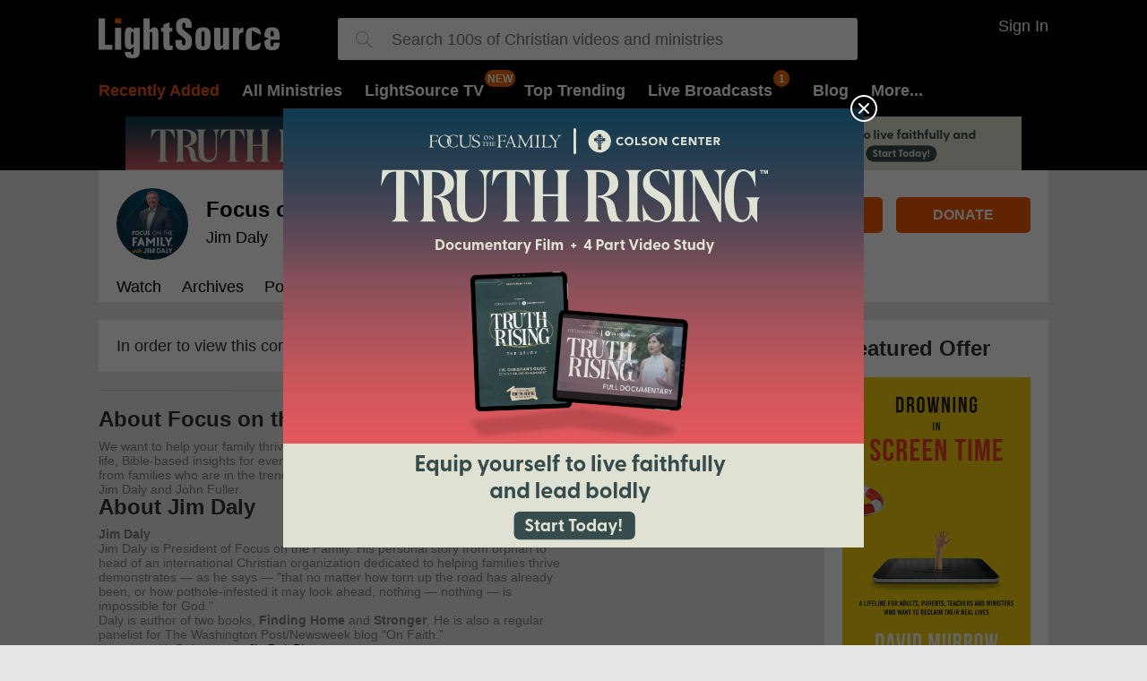

--- FILE ---
content_type: text/html; charset=utf-8
request_url: https://t.journity.com/?d=5739063d-306a-4070-96b8-8e3f299358ee&f=3967018572
body_size: 429
content:

<html>
  <body>
    <script>
     if (window.document.readyState !== "loading") {
        window.parent.postMessage({
          localId: "5739063d-306a-4070-96b8-8e3f299358ee",
          globalId: "22edeccd-a077-467d-a8f8-33112dade5cb"
        }, "*")
     } else {
      window.addEventListener("DOMContentLoaded", function() {
        window.parent.postMessage({
          localId: "5739063d-306a-4070-96b8-8e3f299358ee",
          globalId: "22edeccd-a077-467d-a8f8-33112dade5cb"
        }, "*")
      }, false)
     }
    </script>
  </body>
</html>




--- FILE ---
content_type: text/javascript
request_url: https://live.rezync.com/sync?c=16b6410431b6374e780104abb0443ca8&p=61ddc6aac2811775cc68dc2227e8a213&k=salemwebnetwork-pixel-7570&zmpID=salemwebnetwork&custom1=show-other-1522-Follow&custom2=lightsource&custom3=show-other
body_size: 1040
content:
(async function () {


var s = document.createElement('script'); s.text = '(function() { var SITEID=\'salemwebnetwork\';\n(function(b, t, r, a, i, n) {\n    b[\'bt\']=b[\'bt\'] || function() {\n        (b[\'_bt\']=b[\'_bt\']||[]).push(arguments);\n    },\n    i = t.createElement(r),\n    n = t.getElementsByTagName(r)[0];\n    i.async = 1;\n    i.src = a;\n    n.parentNode.insertBefore(i, n);\n})(\n    window,\n    document,\n    \'script\',\n 	\'https://cdn.boomtrain.com/p13n/\'+SITEID+\'/p13n.min.js\'\n);\nbt(\'initialize\', SITEID, {externalIds: {zync: \'eec7d5b7-1c8e-4f5c-9470-b00fd162881b:1769395104.097556\'}});\n\n\nbt(\'track\', \'viewed\', {id:\'show-other-1522-Follow\',resourceType:\'show-other\',url:window.location.href,brand:\'lightsource\'}); })();'; document.body.appendChild(s);







})();

--- FILE ---
content_type: text/javascript
request_url: https://s1.journity.com/p?q=5739063d-306a-4070-96b8-8e3f299358ee&a=lightsource.com&c=muqjvrop2jqf
body_size: 203
content:
muqjvrop2jqf({"aid":"lightsource.com","did":"5739063d-306a-4070-96b8-8e3f299358ee","lifetime":{"first_seen":"2026-01-26T02:38:25+0000","last_seen":"2026-01-26T02:38:25+0000"},"identity":{"birthday":null},"session":{"city":"Fairfield","continent":"North America","country":"United States","ip_address":"3.21.246.183","lat":"41.1412","long":"-73.2637","postal":"06828","region":"Connecticut"}},{})